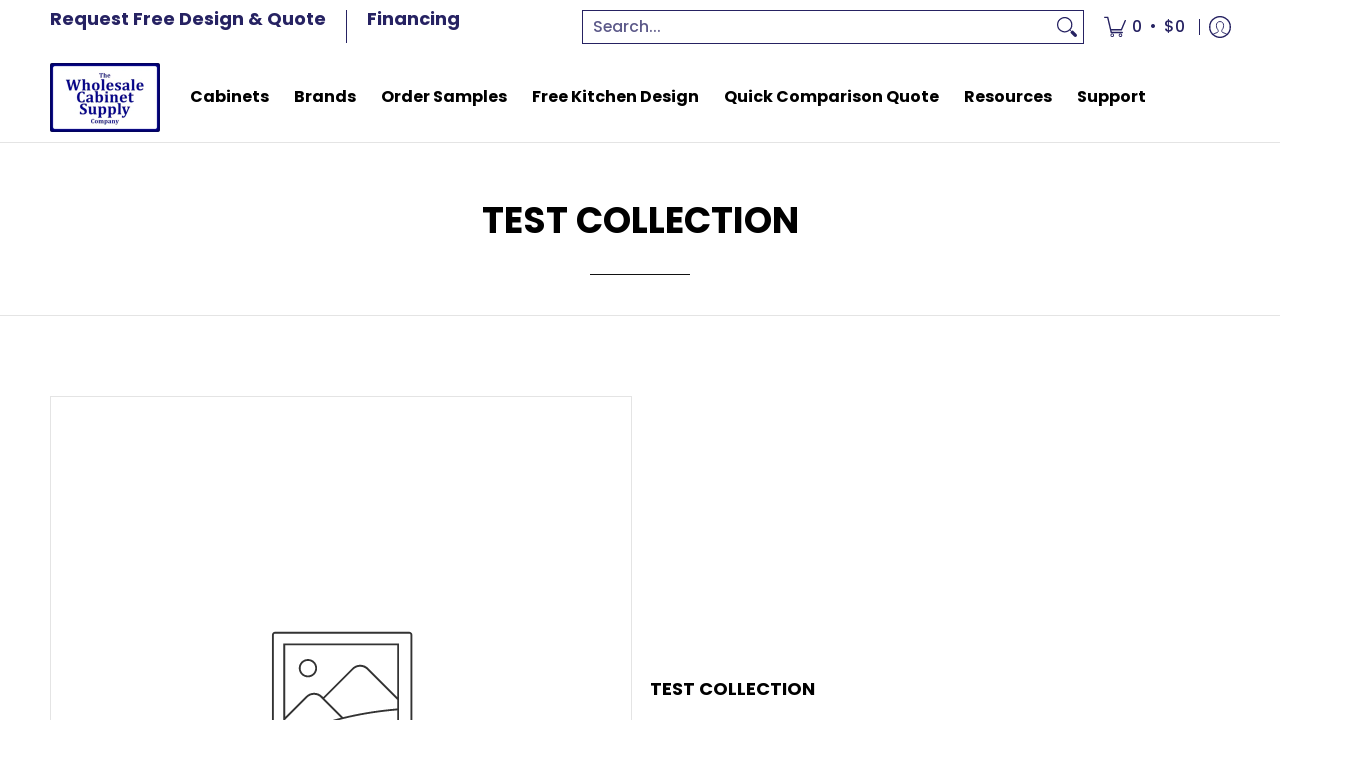

--- FILE ---
content_type: text/javascript
request_url: https://statics2.kudobuzz.com/widget-loader.1eaa0e71c6b79992d073.js
body_size: 12139
content:
"use strict";(self.webpackChunkwidget=self.webpackChunkwidget||[]).push([[679],{5147:(t,e,n)=>{n.d(e,{S:()=>r});var l=[];"undefined"!=typeof window&&document.addEventListener("keydown",(function(t){if(t.target!==window&&["Enter","Shift","Tab"].includes(t.code)){var e=t.target,n=l.find((function(t){return t.contains(e)}));if(n){var r=n.querySelectorAll("a[href], area[href], input:not([disabled]), select:not([disabled]), textarea:not([disabled]), button:not([disabled]), iframe, object, embed, *[tabindex], *[contenteditable]"),i=r[0],o=r[r.length-1];!function(t){return 9===t.keyCode&&!t.shiftKey}(t)||t.target!==o?function(t){return 9===t.keyCode&&t.shiftKey}(t)&&t.target===i&&(t.preventDefault(),o.focus()):(t.preventDefault(),i.focus())}}}));var r=function(t){return l.push(t),{destroy:function(){l=l.filter((function(e){return e!==t}))}}}},8065:(t,e,n)=>{n.d(e,{A:()=>u,V:()=>m});var l=n(8926),r=n.n(l),i=n(7757),o=n.n(i),s=n(3035),c="kudos_review_votes";function a(){var t=localStorage.getItem(c);return t?JSON.parse(t):{}}function d(t,e){var n=a();n[t]=e,localStorage.setItem(c,JSON.stringify(n))}function u(t){return a()[t]||null}function m(t,e){return f.apply(this,arguments)}function f(){return(f=r()(o().mark((function t(e,n){var l;return o().wrap((function(t){for(;;)switch(t.prev=t.next){case 0:return t.next=1,(0,s.l1)(e,n);case 1:return l=t.sent,d(e,n),t.abrupt("return",l.data);case 2:case"end":return t.stop()}}),t)})))).apply(this,arguments)}},7663:(t,e,n)=>{n.d(e,{Z:()=>s});var l=n(4234);function r(t){let e,n;const r=t[2].default,i=(0,l.nuO)(r,t,t[1],null);return{c(){e=(0,l.bGB)("div"),i&&i.c(),(0,l.Ljt)(e,"class","_1ZY7z"),(0,l.Ljt)(e,"style",t[0])},m(t,r){(0,l.$Tr)(t,e,r),i&&i.m(e,null),n=!0},p(t,[o]){i&&i.p&&(!n||2&o)&&(0,l.kmG)(i,r,t,t[1],n?(0,l.u2N)(r,t[1],o,null):(0,l.VOJ)(t[1]),null),(!n||1&o)&&(0,l.Ljt)(e,"style",t[0])},i(t){n||((0,l.Ui)(i,t),n=!0)},o(t){(0,l.etI)(i,t),n=!1},d(t){t&&(0,l.ogt)(e),i&&i.d(t)}}}function i(t,e,n){let{$$slots:l={},$$scope:r}=e,{style:i}=e;return t.$$set=t=>{"style"in t&&n(0,i=t.style),"$$scope"in t&&n(1,r=t.$$scope)},[i,r,l]}class o extends l.f_C{constructor(t){super(),(0,l.S1n)(this,t,i,r,l.N8,{style:0})}}const s=o},2641:(t,e,n)=>{n.d(e,{Z:()=>g});var l=n(4234),r=n(5147),i=n(4648);function o(t,e,n){const l=t.slice();return l[20]=e[n],l[22]=n,l}function s(t){let e,n,i,s,d,u,f,L,p,j,g,h,v,b;function C(t,e){return t[7]?a:c}let $=C(t),x=$(t),w=t[2],y=[];for(let e=0;e<w.length;e+=1)y[e]=m(o(t,w,e));return{c(){e=(0,l.bGB)("div"),n=(0,l.bGB)("div"),i=(0,l.bGB)("div"),s=(0,l.bGB)("div"),d=(0,l.bGB)("div"),u=(0,l.bGB)("button"),u.innerHTML='<img class="fAGZG svelte-73tnzj" src="https://statics2.kudobuzz.com/images/white-close-button.png" alt="close button"/>',f=(0,l.DhX)(),x.c(),L=(0,l.DhX)(),p=(0,l.bGB)("div");for(let t=0;t<y.length;t+=1)y[t].c();j=(0,l.DhX)(),g=(0,l.bGB)("div"),(0,l.Ljt)(u,"aria-label","close modal"),(0,l.Ljt)(u,"class","bUFt3 _27q3l"),(0,l.Ljt)(d,"class","_2xlqH"),(0,l.Ljt)(s,"class","_2uDtg"),(0,l.Ljt)(s,"style",t[6]),(0,l.Ljt)(s,"id","mediaContent"),(0,l.VHj)(s,"v0idf",t[3]),(0,l.Ljt)(p,"class","I5WO1"),(0,l.Ljt)(p,"style",t[5]),(0,l.VHj)(p,"_32H1B",t[3]),(0,l.Ljt)(i,"class","_2KZNB"),(0,l.VHj)(i,"_1mATN",t[3]),(0,l.Ljt)(n,"aria-label","Review media"),(0,l.Ljt)(n,"aria-modal","true"),(0,l.Ljt)(n,"role","dialog"),(0,l.Ljt)(n,"aria-atomic","false"),(0,l.Ljt)(n,"aria-live","polite"),(0,l.Ljt)(n,"tabindex","-1"),(0,l.Ljt)(n,"class","_3aq9U"),(0,l.Ljt)(g,"class","_2lhRI"),(0,l.Ljt)(e,"class","_12zCu"),(0,l.VHj)(e,"active",t[1])},m(o,c){(0,l.$Tr)(o,e,c),(0,l.R3I)(e,n),(0,l.R3I)(n,i),(0,l.R3I)(i,s),(0,l.R3I)(s,d),(0,l.R3I)(d,u),(0,l.R3I)(d,f),x.m(d,null),(0,l.R3I)(i,L),(0,l.R3I)(i,p);for(let t=0;t<y.length;t+=1)y[t]&&y[t].m(p,null);(0,l.R3I)(e,j),(0,l.R3I)(e,g),v||(b=[(0,l.oLt)(u,"click",t[8]),(0,l.oLt)(g,"click",t[8]),(0,l.oLt)(g,"keyup",t[16]),(0,l.TVh)(h=r.S.call(null,e))],v=!0)},p(t,n){if($===($=C(t))&&x?x.p(t,n):(x.d(1),x=$(t),x&&(x.c(),x.m(d,null))),64&n&&(0,l.Ljt)(s,"style",t[6]),8&n&&(0,l.VHj)(s,"v0idf",t[3]),5&n){let e;for(w=t[2],e=0;e<w.length;e+=1){const l=o(t,w,e);y[e]?y[e].p(l,n):(y[e]=m(l),y[e].c(),y[e].m(p,null))}for(;e<y.length;e+=1)y[e].d(1);y.length=w.length}32&n&&(0,l.Ljt)(p,"style",t[5]),8&n&&(0,l.VHj)(p,"_32H1B",t[3]),8&n&&(0,l.VHj)(i,"_1mATN",t[3]),2&n&&(0,l.VHj)(e,"active",t[1])},d(t){t&&(0,l.ogt)(e),x.d(),(0,l.RMB)(y,t),v=!1,(0,l.j7q)(b)}}}function c(t){let e,n,r;return{c(){e=(0,l.bGB)("video"),n=(0,l.bGB)("track"),(0,l.Ljt)(n,"kind","captions"),(0,l.Ljt)(e,"class","review-video VHEDS"),(0,l.Jn4)(e.src,r=t[4].url+"#t=0.1")||(0,l.Ljt)(e,"src",r),e.controls=!0},m(t,r){(0,l.$Tr)(t,e,r),(0,l.R3I)(e,n)},p(t,n){16&n&&!(0,l.Jn4)(e.src,r=t[4].url+"#t=0.1")&&(0,l.Ljt)(e,"src",r)},d(t){t&&(0,l.ogt)(e)}}}function a(t){let e,n;return{c(){e=(0,l.bGB)("img"),(0,l.Jn4)(e.src,n=t[4].url)||(0,l.Ljt)(e,"src",n),(0,l.Ljt)(e,"alt","review media"),(0,l.Ljt)(e,"class","VHEDS svelte-73tnzj"),(0,l.VHj)(e,"_1iZr4",t[3])},m(t,n){(0,l.$Tr)(t,e,n)},p(t,r){16&r&&!(0,l.Jn4)(e.src,n=t[4].url)&&(0,l.Ljt)(e,"src",n),8&r&&(0,l.VHj)(e,"_1iZr4",t[3])},d(t){t&&(0,l.ogt)(e)}}}function d(t){let e,n,r,i;return{c(){e=(0,l.bGB)("video"),n=(0,l.bGB)("track"),(0,l.Ljt)(n,"kind","captions"),(0,l.Ljt)(e,"class","xOpgB"),(0,l.Jn4)(e.src,r=t[20].url+"#t=0.1")||(0,l.Ljt)(e,"src",r),e.muted=!0,(0,l.Ljt)(e,"aria-label",i="video thumbnail "+(t[22]+1))},m(t,r){(0,l.$Tr)(t,e,r),(0,l.R3I)(e,n)},p(t,n){4&n&&!(0,l.Jn4)(e.src,r=t[20].url+"#t=0.1")&&(0,l.Ljt)(e,"src",r)},d(t){t&&(0,l.ogt)(e)}}}function u(t){let e,n,r;return{c(){e=(0,l.bGB)("img"),(0,l.Jn4)(e.src,n=t[20].url)||(0,l.Ljt)(e,"src",n),(0,l.Ljt)(e,"alt",r="media thumbnail "+(t[22]+1)),(0,l.Ljt)(e,"class","xOpgB svelte-73tnzj")},m(t,n){(0,l.$Tr)(t,e,n)},p(t,r){4&r&&!(0,l.Jn4)(e.src,n=t[20].url)&&(0,l.Ljt)(e,"src",n)},d(t){t&&(0,l.ogt)(e)}}}function m(t){let e,n,r,i,o;function s(t,e){return"image"===t[20].media_type?u:d}let c=s(t),a=c(t);function m(){return t[14](t[22])}function f(...e){return t[15](t[22],...e)}return{c(){e=(0,l.bGB)("div"),a.c(),n=(0,l.DhX)(),(0,l.Ljt)(e,"class","_1XLe5"),(0,l.Ljt)(e,"tabindex","0"),(0,l.Ljt)(e,"role","button"),(0,l.Ljt)(e,"aria-label",r="Select media "+(t[22]+1)+" of "+t[2].length)},m(t,r){(0,l.$Tr)(t,e,r),a.m(e,null),(0,l.R3I)(e,n),i||(o=[(0,l.oLt)(e,"click",m),(0,l.oLt)(e,"keyup",f)],i=!0)},p(i,o){c===(c=s(t=i))&&a?a.p(t,o):(a.d(1),a=c(t),a&&(a.c(),a.m(e,n))),4&o&&r!==(r="Select media "+(t[22]+1)+" of "+t[2].length)&&(0,l.Ljt)(e,"aria-label",r)},d(t){t&&(0,l.ogt)(e),a.d(),i=!1,(0,l.j7q)(o)}}}function f(t){let e,n,r=t[1]&&s(t);const i=t[13].default,o=(0,l.nuO)(i,t,t[12],null);return{c(){r&&r.c(),e=(0,l.DhX)(),o&&o.c()},m(t,i){r&&r.m(t,i),(0,l.$Tr)(t,e,i),o&&o.m(t,i),n=!0},p(t,[c]){t[1]?r?r.p(t,c):(r=s(t),r.c(),r.m(e.parentNode,e)):r&&(r.d(1),r=null),o&&o.p&&(!n||4096&c)&&(0,l.kmG)(o,i,t,t[12],n?(0,l.u2N)(i,t[12],c,null):(0,l.VOJ)(t[12]),null)},i(t){n||((0,l.Ui)(o,t),n=!0)},o(t){(0,l.etI)(o,t),n=!1},d(t){r&&r.d(t),t&&(0,l.ogt)(e),o&&o.d(t)}}}const L="Enter";function p(t,e,n){let l,r,o,s,c,{$$slots:a={},$$scope:d}=e,{mediaIndex:u=0}=e,{isActive:m=!1}=e,{media:f=[]}=e,{closeModal:p}=e,{selectedReviewMedia:j}=e,{widgetType:g}=e;const h=()=>{n(0,u=0),p()},v=t=>{if(t&&window.location!==window.parent.location)return(0,i._z)(t)};return t.$$set=t=>{"mediaIndex"in t&&n(0,u=t.mediaIndex),"isActive"in t&&n(1,m=t.isActive),"media"in t&&n(2,f=t.media),"closeModal"in t&&n(9,p=t.closeModal),"selectedReviewMedia"in t&&n(10,j=t.selectedReviewMedia),"widgetType"in t&&n(11,g=t.widgetType),"$$scope"in t&&n(12,d=t.$$scope)},t.$$.update=()=>{2048&t.$$.dirty&&n(3,l="fullpage"===g),5&t.$$.dirty&&n(4,r=f[u]),16&t.$$.dirty&&n(7,o="image"===r?.media_type),1024&t.$$.dirty&&n(6,s=(t=>{if(!t)return"";const e=v(t);return e?`top: ${e.top}px; display: block`:""})(j)),1032&t.$$.dirty&&n(5,c=l&&(t=>{if(!t)return"";const e=v(t);return e?`top: ${parseInt(e.bottom)}px;`:""})(j)),2&t.$$.dirty&&(document.body.style.overflow=m?"hidden":"")},[u,m,f,l,r,c,s,o,h,p,j,g,d,a,t=>n(0,u=t),(t,e)=>e.key===L&&n(0,u=t),t=>t.key===L?h():""]}class j extends l.f_C{constructor(t){super(),(0,l.S1n)(this,t,p,f,l.N8,{mediaIndex:0,isActive:1,media:2,closeModal:9,selectedReviewMedia:10,widgetType:11})}}const g=j},9975:(t,e,n)=>{n.d(e,{Z:()=>s});var l=n(4234);function r(t){let e,n,r,i,o,s,c,a,d,u,m,f,L,p,j,g;return{c(){e=(0,l.bGB)("div"),n=(0,l.bGB)("span"),i=(0,l.DhX)(),o=(0,l.bGB)("span"),c=(0,l.DhX)(),a=(0,l.bGB)("span"),u=(0,l.DhX)(),m=(0,l.bGB)("span"),L=(0,l.DhX)(),p=(0,l.bGB)("span"),(0,l.Ljt)(n,"class",r="kudobuzz_icons "+(t[0]>0?t[0]<1?"kudobuzz_half_filled_star_icon":"star_icon":"empty_star_icon")+" svelte-57uhdh"),(0,l.Ljt)(o,"class",s="kudobuzz_icons "+(t[0]>1?t[0]<2?"kudobuzz_half_filled_star_icon":"star_icon":"empty_star_icon")+" svelte-57uhdh"),(0,l.Ljt)(a,"class",d="kudobuzz_icons "+(t[0]>2?t[0]<3?"kudobuzz_half_filled_star_icon":"star_icon":"empty_star_icon")+" svelte-57uhdh"),(0,l.Ljt)(m,"class",f="kudobuzz_icons "+(t[0]>3?t[0]<4?"kudobuzz_half_filled_star_icon":"star_icon":"empty_star_icon")+" svelte-57uhdh"),(0,l.Ljt)(p,"class",j="kudobuzz_icons "+(t[0]>4?t[0]<5?"kudobuzz_half_filled_star_icon":"star_icon":"empty_star_icon")+" svelte-57uhdh"),(0,l.Ljt)(e,"role","group"),(0,l.Ljt)(e,"aria-label",g=`${t[0]} stars`),(0,l.Ljt)(e,"class","default-star svelte-57uhdh"),(0,l.czc)(e,"color",t[1]),(0,l.czc)(e,"font-size",t[2]+"px")},m(t,r){(0,l.$Tr)(t,e,r),(0,l.R3I)(e,n),(0,l.R3I)(e,i),(0,l.R3I)(e,o),(0,l.R3I)(e,c),(0,l.R3I)(e,a),(0,l.R3I)(e,u),(0,l.R3I)(e,m),(0,l.R3I)(e,L),(0,l.R3I)(e,p)},p(t,[i]){1&i&&r!==(r="kudobuzz_icons "+(t[0]>0?t[0]<1?"kudobuzz_half_filled_star_icon":"star_icon":"empty_star_icon")+" svelte-57uhdh")&&(0,l.Ljt)(n,"class",r),1&i&&s!==(s="kudobuzz_icons "+(t[0]>1?t[0]<2?"kudobuzz_half_filled_star_icon":"star_icon":"empty_star_icon")+" svelte-57uhdh")&&(0,l.Ljt)(o,"class",s),1&i&&d!==(d="kudobuzz_icons "+(t[0]>2?t[0]<3?"kudobuzz_half_filled_star_icon":"star_icon":"empty_star_icon")+" svelte-57uhdh")&&(0,l.Ljt)(a,"class",d),1&i&&f!==(f="kudobuzz_icons "+(t[0]>3?t[0]<4?"kudobuzz_half_filled_star_icon":"star_icon":"empty_star_icon")+" svelte-57uhdh")&&(0,l.Ljt)(m,"class",f),1&i&&j!==(j="kudobuzz_icons "+(t[0]>4?t[0]<5?"kudobuzz_half_filled_star_icon":"star_icon":"empty_star_icon")+" svelte-57uhdh")&&(0,l.Ljt)(p,"class",j),1&i&&g!==(g=`${t[0]} stars`)&&(0,l.Ljt)(e,"aria-label",g),2&i&&(0,l.czc)(e,"color",t[1]),4&i&&(0,l.czc)(e,"font-size",t[2]+"px")},i:l.ZTd,o:l.ZTd,d(t){t&&(0,l.ogt)(e)}}}function i(t,e,n){let{reviewrating:l}=e,{starColor:r}=e,{starSize:i=16}=e;return t.$$set=t=>{"reviewrating"in t&&n(0,l=t.reviewrating),"starColor"in t&&n(1,r=t.starColor),"starSize"in t&&n(2,i=t.starSize)},[l,r,i]}class o extends l.f_C{constructor(t){super(),(0,l.S1n)(this,t,i,r,l.N8,{reviewrating:0,starColor:1,starSize:2})}}const s=o},5433:(t,e,n)=>{n.d(e,{Z:()=>x});var l=n(4234),r=n(8568);function i(t,e,n){const l=t.slice();return l[2]=e[n],l[4]=n,l}function o(t,e){let n;return{key:t,first:null,c(){n=(0,l.bGB)("div"),(0,l.Ljt)(n,"class","_3CSE5"),(0,l.Ljt)(n,"style",e[1]),this.first=n},m(t,e){(0,l.$Tr)(t,n,e)},p(t,r){e=t,2&r&&(0,l.Ljt)(n,"style",e[1])},d(t){t&&(0,l.ogt)(n)}}}function s(t){let e,n=[],r=new Map,s=[...Array(t[0])];const c=t=>t[4];for(let e=0;e<s.length;e+=1){let l=i(t,s,e),a=c(l);r.set(a,n[e]=o(a,l))}return{c(){for(let t=0;t<n.length;t+=1)n[t].c();e=(0,l.cSb)()},m(t,r){for(let e=0;e<n.length;e+=1)n[e]&&n[e].m(t,r);(0,l.$Tr)(t,e,r)},p(t,[a]){3&a&&(s=[...Array(t[0])],n=(0,l.GQg)(n,a,c,1,t,s,r,e.parentNode,l.OCq,o,e,i))},i:l.ZTd,o:l.ZTd,d(t){for(let e=0;e<n.length;e+=1)n[e].d(t);t&&(0,l.ogt)(e)}}}function c(t,e,n){let{number:l}=e,{style:r}=e;return t.$$set=t=>{"number"in t&&n(0,l=t.number),"style"in t&&n(1,r=t.style)},[l,r]}class a extends l.f_C{constructor(t){super(),(0,l.S1n)(this,t,c,s,l.N8,{number:0,style:1})}}const d=a;function u(t,e,n){const l=t.slice();return l[16]=e[n],l[18]=n,l}function m(t){let e,n,r,i;function o(t,e){return"image"===t[16].media_type?p:L}let s=o(t),c=s(t);function a(...e){return t[13](t[18],...e)}function d(...e){return t[14](t[18],...e)}return{c(){e=(0,l.bGB)("div"),c.c(),(0,l.Ljt)(e,"tabindex","0"),(0,l.Ljt)(e,"role","button"),(0,l.Ljt)(e,"aria-label","Review Media"),(0,l.Ljt)(e,"class","media-box svelte-6spcjy"),(0,l.Ljt)(e,"style",n=t[4]&&t[9](t[18]+1)?"margin-right: 0;":""),(0,l.VHj)(e,"media-box-grid",t[4]),(0,l.VHj)(e,"hide-media",t[6](t[18]))},m(t,n){(0,l.$Tr)(t,e,n),c.m(e,null),r||(i=[(0,l.oLt)(e,"click",a),(0,l.oLt)(e,"keyup",d)],r=!0)},p(r,i){s===(s=o(t=r))&&c?c.p(t,i):(c.d(1),c=s(t),c&&(c.c(),c.m(e,null))),16&i&&n!==(n=t[4]&&t[9](t[18]+1)?"margin-right: 0;":"")&&(0,l.Ljt)(e,"style",n),16&i&&(0,l.VHj)(e,"media-box-grid",t[4])},d(t){t&&(0,l.ogt)(e),c.d(),r=!1,(0,l.j7q)(i)}}}function f(t){let e,n,r,i,o,s,c,a,d,u,m=t[0].length-t[1]+"";function f(...e){return t[11](t[18],...e)}function L(...e){return t[12](t[18],...e)}return{c(){e=(0,l.bGB)("div"),n=(0,l.bGB)("p"),r=(0,l.fLW)("+"),i=(0,l.fLW)(m),o=(0,l.DhX)(),s=(0,l.bGB)("div"),(0,l.Ljt)(n,"class","svelte-6spcjy"),(0,l.Ljt)(s,"class","media-thumbnail svelte-6spcjy"),(0,l.czc)(s,"background","url("+t[16].url+") lightgray 50% / cover no-repeat"),(0,l.Ljt)(s,"data-index",c=t[18]),(0,l.Ljt)(s,"data-id",a=t[16].id),(0,l.Ljt)(e,"tabindex","0"),(0,l.Ljt)(e,"role","button"),(0,l.Ljt)(e,"aria-label","Review Media"),(0,l.Ljt)(e,"class","media-box more svelte-6spcjy"),(0,l.VHj)(e,"hide-media",t[6](t[18]))},m(t,c){(0,l.$Tr)(t,e,c),(0,l.R3I)(e,n),(0,l.R3I)(n,r),(0,l.R3I)(n,i),(0,l.R3I)(e,o),(0,l.R3I)(e,s),d||(u=[(0,l.oLt)(e,"click",f),(0,l.oLt)(e,"keyup",L)],d=!0)},p(e,n){t=e,3&n&&m!==(m=t[0].length-t[1]+"")&&(0,l.rTO)(i,m),1&n&&(0,l.czc)(s,"background","url("+t[16].url+") lightgray 50% / cover no-repeat"),1&n&&a!==(a=t[16].id)&&(0,l.Ljt)(s,"data-id",a)},d(t){t&&(0,l.ogt)(e),d=!1,(0,l.j7q)(u)}}}function L(t){let e,n,r,i;return{c(){e=(0,l.bGB)("div"),n=(0,l.bGB)("div"),(0,l.Ljt)(n,"class","play-button svelte-6spcjy"),(0,l.Ljt)(e,"class","media-thumbnail svelte-6spcjy"),(0,l.czc)(e,"background","url("+t[16].url+"#t=0.1) lightgray 50% / cover no-repeat"),(0,l.Ljt)(e,"data-index",r=t[18]),(0,l.Ljt)(e,"data-id",i=t[16].id)},m(t,r){(0,l.$Tr)(t,e,r),(0,l.R3I)(e,n)},p(t,n){1&n&&(0,l.czc)(e,"background","url("+t[16].url+"#t=0.1) lightgray 50% / cover no-repeat"),1&n&&i!==(i=t[16].id)&&(0,l.Ljt)(e,"data-id",i)},d(t){t&&(0,l.ogt)(e)}}}function p(t){let e,n,r;return{c(){e=(0,l.bGB)("div"),(0,l.Ljt)(e,"class","media-thumbnail svelte-6spcjy"),(0,l.czc)(e,"background","url("+t[16].url+") lightgray 50% / cover no-repeat"),(0,l.Ljt)(e,"data-index",n=t[18]),(0,l.Ljt)(e,"data-id",r=t[16].id)},m(t,n){(0,l.$Tr)(t,e,n)},p(t,n){1&n&&(0,l.czc)(e,"background","url("+t[16].url+") lightgray 50% / cover no-repeat"),1&n&&r!==(r=t[16].id)&&(0,l.Ljt)(e,"data-id",r)},d(t){t&&(0,l.ogt)(e)}}}function j(t){let e,n=function(t,e){return t[5](t[18])?f:m}(t),r=n(t);return{c(){r.c(),e=(0,l.cSb)()},m(t,n){r.m(t,n),(0,l.$Tr)(t,e,n)},p(t,e){r.p(t,e)},d(t){r.d(t),t&&(0,l.ogt)(e)}}}function g(t){let e,n;return e=new d({props:{number:t[3]}}),{c(){(0,l.YCL)(e.$$.fragment)},m(t,r){(0,l.yef)(e,t,r),n=!0},p(t,n){const l={};8&n&&(l.number=t[3]),e.$set(l)},i(t){n||((0,l.Ui)(e.$$.fragment,t),n=!0)},o(t){(0,l.etI)(e.$$.fragment,t),n=!1},d(t){(0,l.vpE)(e,t)}}}function h(t){let e,n,r,i=t[0],o=[];for(let e=0;e<i.length;e+=1)o[e]=j(u(t,i,e));let s=t[3]&&g(t);return{c(){e=(0,l.bGB)("div");for(let t=0;t<o.length;t+=1)o[t].c();n=(0,l.DhX)(),s&&s.c(),(0,l.Ljt)(e,"class","review-media svelte-6spcjy"),(0,l.Ljt)(e,"style",t[2])},m(t,i){(0,l.$Tr)(t,e,i);for(let t=0;t<o.length;t+=1)o[t]&&o[t].m(e,null);(0,l.R3I)(e,n),s&&s.m(e,null),r=!0},p(t,[c]){if(1011&c){let l;for(i=t[0],l=0;l<i.length;l+=1){const r=u(t,i,l);o[l]?o[l].p(r,c):(o[l]=j(r),o[l].c(),o[l].m(e,n))}for(;l<o.length;l+=1)o[l].d(1);o.length=i.length}t[3]?s?(s.p(t,c),8&c&&(0,l.Ui)(s,1)):(s=g(t),s.c(),(0,l.Ui)(s,1),s.m(e,null)):s&&((0,l.dvw)(),(0,l.etI)(s,1,1,(()=>{s=null})),(0,l.gbL)()),(!r||4&c)&&(0,l.Ljt)(e,"style",t[2])},i(t){r||((0,l.Ui)(s),r=!0)},o(t){(0,l.etI)(s),r=!1},d(t){t&&(0,l.ogt)(e),(0,l.RMB)(o,t),s&&s.d()}}}const v=4,b=13;function C(t,e,n){let{reviewMedia:l=[]}=e,{mediaLimit:i=3}=e,{reviewId:o}=e,{style:s=""}=e,{shimmerNumber:c=0}=e,{isGridLayout:a=!1}=e;const d=(0,r.x)(),u=(t,e,n)=>{d("selectMedia",{currentMedia:{index:t,reviewMedia:e},currentReviewId:o,target:n.target})},m=(t,e,n)=>{t.keyCode===b&&u(e,n,t)};return t.$$set=t=>{"reviewMedia"in t&&n(0,l=t.reviewMedia),"mediaLimit"in t&&n(1,i=t.mediaLimit),"reviewId"in t&&n(10,o=t.reviewId),"style"in t&&n(2,s=t.style),"shimmerNumber"in t&&n(3,c=t.shimmerNumber),"isGridLayout"in t&&n(4,a=t.isGridLayout)},[l,i,s,c,a,t=>l.length>i&&t===i-1,t=>{if(t>i-1)return!0},u,m,t=>t%v==0,o,(t,e)=>u(t,l,e),(t,e)=>m(e,t,l),(t,e)=>u(t,l,e),(t,e)=>m(e,t,l)]}class $ extends l.f_C{constructor(t){super(),(0,l.S1n)(this,t,C,h,l.N8,{reviewMedia:0,mediaLimit:1,reviewId:10,style:2,shimmerNumber:3,isGridLayout:4})}}const x=$},7882:(t,e,n)=>{n.d(e,{Z:()=>$});var l=n(4234),r=n(8568),i=n(4648);function o(t){let e,n,r;var i=t[0];function o(t){return{props:{message:t[3],class:"button__text",style:`${t[2]} font-size:${t[1]}px; line-height:18px;`}}}return i&&(e=(0,l.vV4)(i,o(t)),e.$on("click",t[4])),{c(){e&&(0,l.YCL)(e.$$.fragment),n=(0,l.cSb)()},m(t,i){e&&(0,l.yef)(e,t,i),(0,l.$Tr)(t,n,i),r=!0},p(t,[r]){const s={};if(8&r&&(s.message=t[3]),6&r&&(s.style=`${t[2]} font-size:${t[1]}px; line-height:18px;`),1&r&&i!==(i=t[0])){if(e){(0,l.dvw)();const t=e;(0,l.etI)(t.$$.fragment,1,0,(()=>{(0,l.vpE)(t,1)})),(0,l.gbL)()}i?(e=(0,l.vV4)(i,o(t)),e.$on("click",t[4]),(0,l.YCL)(e.$$.fragment),(0,l.Ui)(e.$$.fragment,1),(0,l.yef)(e,n.parentNode,n)):e=null}else i&&e.$set(s)},i(t){r||(e&&(0,l.Ui)(e.$$.fragment,t),r=!0)},o(t){e&&(0,l.etI)(e.$$.fragment,t),r=!1},d(t){t&&(0,l.ogt)(n),e&&(0,l.vpE)(e,t)}}}function s(t,e,n){const l=(0,r.x)();let{component:o}=e,{text:s}=e,{fontSize:c}=e,{readMoreText:a}=e,{readLessText:d}=e,{readMoreTextColor:u}=e,{isGridLayout:m=!1}=e,{hasReviewComments:f=!1}=e,{toggleComments:L}=e;const p=m?100:300;let j,g,h=!0;(0,r.H3)((async()=>{await(0,r.Ky)(),n(3,g=(0,i.GQ)(s,p,u,a))}));const v=s&&s.length>p;return t.$$set=t=>{"component"in t&&n(0,o=t.component),"text"in t&&n(5,s=t.text),"fontSize"in t&&n(1,c=t.fontSize),"readMoreText"in t&&n(6,a=t.readMoreText),"readLessText"in t&&n(7,d=t.readLessText),"readMoreTextColor"in t&&n(8,u=t.readMoreTextColor),"isGridLayout"in t&&n(9,m=t.isGridLayout),"hasReviewComments"in t&&n(10,f=t.hasReviewComments),"toggleComments"in t&&n(11,L=t.toggleComments)},n(2,j=v?"cursor: pointer;":"pointer-events: none;"),[o,c,j,g,()=>{v&&h?(n(3,g=`${s}</br><b style ='color: ${u};'>${d}<b>`),h=!h):(n(3,g=(0,i.GQ)(s,p,u,a)),h=!h),m&&f&&L(),m&&l("togglecontent")},s,a,d,u,m,f,L]}class c extends l.f_C{constructor(t){super(),(0,l.S1n)(this,t,s,o,l.N8,{component:0,text:5,fontSize:1,readMoreText:6,readLessText:7,readMoreTextColor:8,isGridLayout:9,hasReviewComments:10,toggleComments:11})}}const a=c;var d=n(3911);function u(t){let e,n,r;return{c(){e=(0,l.bGB)("div"),(0,l.Ljt)(e,"class",t[2]),(0,l.Ljt)(e,"style",t[1])},m(i,o){(0,l.$Tr)(i,e,o),e.innerHTML=t[0],n||(r=(0,l.oLt)(e,"click",t[3]),n=!0)},p(t,[n]){1&n&&(e.innerHTML=t[0]),4&n&&(0,l.Ljt)(e,"class",t[2]),2&n&&(0,l.Ljt)(e,"style",t[1])},i:l.ZTd,o:l.ZTd,d(t){t&&(0,l.ogt)(e),n=!1,r()}}}function m(t,e,n){let{message:r}=e,{style:i}=e,{className:o=""}=e;return t.$$set=t=>{"message"in t&&n(0,r=t.message),"style"in t&&n(1,i=t.style),"className"in t&&n(2,o=t.className)},[r,i,o,function(e){l.cKT.call(this,t,e)}]}class f extends l.f_C{constructor(t){super(),(0,l.S1n)(this,t,m,u,l.N8,{message:0,style:1,className:2})}}const L=f;function p(t,e,n){const l=t.slice();return l[13]=e[n],l}function j(t){let e,n,r;return n=new d.Z({props:{textColor:t[2],handleClick:t[5],$$slots:{default:[g]},$$scope:{ctx:t}}}),{c(){e=(0,l.bGB)("div"),(0,l.YCL)(n.$$.fragment),(0,l.Ljt)(e,"class","load-more-box svelte-vgd0s5")},m(t,i){(0,l.$Tr)(t,e,i),(0,l.yef)(n,e,null),r=!0},p(t,e){const l={};4&e&&(l.textColor=t[2]),32&e&&(l.handleClick=t[5]),65792&e&&(l.$$scope={dirty:e,ctx:t}),n.$set(l)},i(t){r||((0,l.Ui)(n.$$.fragment,t),r=!0)},o(t){(0,l.etI)(n.$$.fragment,t),r=!1},d(t){t&&(0,l.ogt)(e),(0,l.vpE)(n)}}}function g(t){let e,n,r=t[8]?"answers":"comments";return{c(){e=(0,l.fLW)("View more "),n=(0,l.fLW)(r)},m(t,r){(0,l.$Tr)(t,e,r),(0,l.$Tr)(t,n,r)},p(t,e){256&e&&r!==(r=t[8]?"answers":"comments")&&(0,l.rTO)(n,r)},d(t){t&&(0,l.ogt)(e),t&&(0,l.ogt)(n)}}}function h(t){let e,n,r,o,s,c,d,u,m,f,p,j,g,h;return p=new a({props:{text:t[13].text,class:"content",component:L,fontSize:"12",readMoreText:t[10],readLessText:t[11]}}),{c(){e=(0,l.bGB)("div"),n=(0,l.bGB)("div"),r=(0,l.bGB)("div"),o=(0,l.bGB)("p"),s=(0,l.bGB)("span"),c=(0,l.fLW)(t[1]),d=(0,l.DhX)(),u=(0,l.bGB)("span"),u.textContent="replied",m=(0,l.DhX)(),f=(0,l.bGB)("section"),(0,l.YCL)(p.$$.fragment),j=(0,l.DhX)(),(0,l.Ljt)(s,"class","name svelte-vgd0s5"),(0,l.czc)(s,"color",t[7]),(0,l.czc)(s,"font-size",t[12]),(0,l.Ljt)(u,"class","replied-text svelte-vgd0s5"),(0,l.Ljt)(o,"class","svelte-vgd0s5"),(0,l.czc)(f,"color",t[2]),(0,l.czc)(f,"direction",t[9]),(0,l.Ljt)(r,"class","content svelte-vgd0s5"),(0,l.Ljt)(n,"class","answer-box svelte-vgd0s5"),(0,l.Ljt)(e,"class","answer svelte-vgd0s5"),(0,l.Ljt)(e,"style",g=i.K1?"margin: 0;":"")},m(t,i){(0,l.$Tr)(t,e,i),(0,l.R3I)(e,n),(0,l.R3I)(n,r),(0,l.R3I)(r,o),(0,l.R3I)(o,s),(0,l.R3I)(s,c),(0,l.R3I)(o,d),(0,l.R3I)(o,u),(0,l.R3I)(r,m),(0,l.R3I)(r,f),(0,l.yef)(p,f,null),(0,l.R3I)(e,j),h=!0},p(t,e){(!h||2&e)&&(0,l.rTO)(c,t[1]),(!h||128&e)&&(0,l.czc)(s,"color",t[7]),(!h||4096&e)&&(0,l.czc)(s,"font-size",t[12]);const n={};1&e&&(n.text=t[13].text),1024&e&&(n.readMoreText=t[10]),2048&e&&(n.readLessText=t[11]),p.$set(n),(!h||4&e)&&(0,l.czc)(f,"color",t[2]),(!h||512&e)&&(0,l.czc)(f,"direction",t[9])},i(t){h||((0,l.Ui)(p.$$.fragment,t),h=!0)},o(t){(0,l.etI)(p.$$.fragment,t),h=!1},d(t){t&&(0,l.ogt)(e),(0,l.vpE)(p)}}}function v(t){let e,n,r,o,s=t[6]&&t[6].length>0&&j(t),c=t[0],a=[];for(let e=0;e<c.length;e+=1)a[e]=h(p(t,c,e));const d=t=>(0,l.etI)(a[t],1,1,(()=>{a[t]=null}));return{c(){e=(0,l.bGB)("div"),s&&s.c(),n=(0,l.DhX)();for(let t=0;t<a.length;t+=1)a[t].c();(0,l.Ljt)(e,"class","answer-list svelte-vgd0s5"),(0,l.Ljt)(e,"id",t[3]),(0,l.Ljt)(e,"style",r="font-size: "+t[12]+"px; "+((0,i.K1)()?"margin: 0;":"")),(0,l.VHj)(e,"hidden",t[3]!==t[4])},m(t,r){(0,l.$Tr)(t,e,r),s&&s.m(e,null),(0,l.R3I)(e,n);for(let t=0;t<a.length;t+=1)a[t]&&a[t].m(e,null);o=!0},p(t,[u]){if(t[6]&&t[6].length>0?s?(s.p(t,u),64&u&&(0,l.Ui)(s,1)):(s=j(t),s.c(),(0,l.Ui)(s,1),s.m(e,n)):s&&((0,l.dvw)(),(0,l.etI)(s,1,1,(()=>{s=null})),(0,l.gbL)()),7815&u){let n;for(c=t[0],n=0;n<c.length;n+=1){const r=p(t,c,n);a[n]?(a[n].p(r,u),(0,l.Ui)(a[n],1)):(a[n]=h(r),a[n].c(),(0,l.Ui)(a[n],1),a[n].m(e,null))}for((0,l.dvw)(),n=c.length;n<a.length;n+=1)d(n);(0,l.gbL)()}(!o||8&u)&&(0,l.Ljt)(e,"id",t[3]),(!o||4096&u&&r!==(r="font-size: "+t[12]+"px; "+((0,i.K1)()?"margin: 0;":"")))&&(0,l.Ljt)(e,"style",r),(!o||24&u)&&(0,l.VHj)(e,"hidden",t[3]!==t[4])},i(t){if(!o){(0,l.Ui)(s);for(let t=0;t<c.length;t+=1)(0,l.Ui)(a[t]);o=!0}},o(t){(0,l.etI)(s),a=a.filter(Boolean);for(let t=0;t<a.length;t+=1)(0,l.etI)(a[t]);o=!1},d(t){t&&(0,l.ogt)(e),s&&s.d(),(0,l.RMB)(a,t)}}}function b(t,e,n){let{comments:l=[]}=e,{reviewerName:r}=e,{textColor:i}=e,{commentsId:o}=e,{currentId:s}=e,{loadComments:c}=e,{remainingComments:a}=e,{nameColor:d}=e,{isQna:u=!1}=e,{textDirection:m}=e,{readMoreText:f}=e,{readLessText:L}=e,{contentSize:p}=e;return t.$$set=t=>{"comments"in t&&n(0,l=t.comments),"reviewerName"in t&&n(1,r=t.reviewerName),"textColor"in t&&n(2,i=t.textColor),"commentsId"in t&&n(3,o=t.commentsId),"currentId"in t&&n(4,s=t.currentId),"loadComments"in t&&n(5,c=t.loadComments),"remainingComments"in t&&n(6,a=t.remainingComments),"nameColor"in t&&n(7,d=t.nameColor),"isQna"in t&&n(8,u=t.isQna),"textDirection"in t&&n(9,m=t.textDirection),"readMoreText"in t&&n(10,f=t.readMoreText),"readLessText"in t&&n(11,L=t.readLessText),"contentSize"in t&&n(12,p=t.contentSize)},[l,r,i,o,s,c,a,d,u,m,f,L,p]}class C extends l.f_C{constructor(t){super(),(0,l.S1n)(this,t,b,v,l.N8,{comments:0,reviewerName:1,textColor:2,commentsId:3,currentId:4,loadComments:5,remainingComments:6,nameColor:7,isQna:8,textDirection:9,readMoreText:10,readLessText:11,contentSize:12})}}const $=C},3911:(t,e,n)=>{n.d(e,{Z:()=>s});var l=n(4234);function r(t){let e,n,r,i;const o=t[7].default,s=(0,l.nuO)(o,t,t[6],null);return{c(){e=(0,l.bGB)("button"),s&&s.c(),(0,l.Ljt)(e,"class","button__text svelte-1lskfyc"),(0,l.czc)(e,"color",t[3]),(0,l.czc)(e,"font-weight",t[5]),(0,l.VHj)(e,"text-center",t[0]),(0,l.VHj)(e,"replies",t[1]),(0,l.VHj)(e,"has-hover",t[4])},m(o,c){(0,l.$Tr)(o,e,c),s&&s.m(e,null),n=!0,r||(i=(0,l.oLt)(e,"click",(function(){(0,l.sBU)(t[2])&&t[2].apply(this,arguments)})),r=!0)},p(r,[i]){t=r,s&&s.p&&(!n||64&i)&&(0,l.kmG)(s,o,t,t[6],n?(0,l.u2N)(o,t[6],i,null):(0,l.VOJ)(t[6]),null),(!n||8&i)&&(0,l.czc)(e,"color",t[3]),(!n||32&i)&&(0,l.czc)(e,"font-weight",t[5]),(!n||1&i)&&(0,l.VHj)(e,"text-center",t[0]),(!n||2&i)&&(0,l.VHj)(e,"replies",t[1]),(!n||16&i)&&(0,l.VHj)(e,"has-hover",t[4])},i(t){n||((0,l.Ui)(s,t),n=!0)},o(t){(0,l.etI)(s,t),n=!1},d(t){t&&(0,l.ogt)(e),s&&s.d(t),r=!1,i()}}}function i(t,e,n){let{$$slots:l={},$$scope:r}=e,{centered:i=!1}=e,{repliesButton:o=!1}=e,{handleClick:s}=e,{textColor:c="#696C85"}=e,{hasHover:a=!1}=e,{fontWeight:d=600}=e;return t.$$set=t=>{"centered"in t&&n(0,i=t.centered),"repliesButton"in t&&n(1,o=t.repliesButton),"handleClick"in t&&n(2,s=t.handleClick),"textColor"in t&&n(3,c=t.textColor),"hasHover"in t&&n(4,a=t.hasHover),"fontWeight"in t&&n(5,d=t.fontWeight),"$$scope"in t&&n(6,r=t.$$scope)},[i,o,s,c,a,d,r,l]}class o extends l.f_C{constructor(t){super(),(0,l.S1n)(this,t,i,r,l.N8,{centered:0,repliesButton:1,handleClick:2,textColor:3,hasHover:4,fontWeight:5})}}const s=o},7770:(t,e,n)=>{n.d(e,{Z:()=>m});var l=n(4234),r=n(7663),i=n(3911);function o(t){let e,n;return e=new i.Z({props:{handleClick:t[1],hasHover:!0,fontWeight:"normal",$$slots:{default:[s]},$$scope:{ctx:t}}}),{c(){(0,l.YCL)(e.$$.fragment)},m(t,r){(0,l.yef)(e,t,r),n=!0},p(t,n){const l={};2&n&&(l.handleClick=t[1]),9&n&&(l.$$scope={dirty:n,ctx:t}),e.$set(l)},i(t){n||((0,l.Ui)(e.$$.fragment,t),n=!0)},o(t){(0,l.etI)(e.$$.fragment,t),n=!1},d(t){(0,l.vpE)(e,t)}}}function s(t){let e,n,r,i,o,s,c,a,d=t[0].length+"";return{c(){e=(0,l.bGB)("div"),n=(0,l.DhX)(),r=(0,l.bi5)("svg"),i=(0,l.bi5)("path"),o=(0,l.bi5)("path"),s=(0,l.DhX)(),c=(0,l.bGB)("span"),a=(0,l.fLW)(d),(0,l.Ljt)(i,"d","M10.9916 5.02344H5.65829C5.44163 5.02344 5.23329 5.03177 5.03329\n          5.05677C2.79163 5.24844 1.66663 6.57344 1.66663 9.0151V12.3484C1.66663\n          15.6818 2.99996 16.3401 5.65829 16.3401H5.99163C6.17496 16.3401\n          6.41663 16.4651 6.52496 16.6068L7.52496 17.9401C7.96663 18.5318\n          8.68329 18.5318 9.12496 17.9401L10.125 16.6068C10.25 16.4401 10.45\n          16.3401 10.6583 16.3401H10.9916C13.4333 16.3401 14.7583 15.2234 14.95\n          12.9734C14.975 12.7734 14.9833 12.5651 14.9833 12.3484V9.0151C14.9833\n          6.35677 13.65 5.02344 10.9916 5.02344ZM5.41663 11.6901C4.94996 11.6901\n          4.58329 11.3151 4.58329 10.8568C4.58329 10.3984 4.95829 10.0234\n          5.41663 10.0234C5.87496 10.0234 6.24996 10.3984 6.24996\n          10.8568C6.24996 11.3151 5.87496 11.6901 5.41663 11.6901ZM8.32496\n          11.6901C7.85829 11.6901 7.49163 11.3151 7.49163 10.8568C7.49163\n          10.3984 7.86663 10.0234 8.32496 10.0234C8.78329 10.0234 9.15829\n          10.3984 9.15829 10.8568C9.15829 11.3151 8.79163 11.6901 8.32496\n          11.6901ZM11.2416 11.6901C10.775 11.6901 10.4083 11.3151 10.4083\n          10.8568C10.4083 10.3984 10.7833 10.0234 11.2416 10.0234C11.7 10.0234\n          12.075 10.3984 12.075 10.8568C12.075 11.3151 11.7 11.6901 11.2416\n          11.6901Z"),(0,l.Ljt)(i,"fill","#7B7D91"),(0,l.Ljt)(o,"d","M18.3167 5.6821V9.01543C18.3167 10.6821 17.8 11.8154 16.7667\n          12.4404C16.5167 12.5904 16.225 12.3904 16.225 12.0988L16.2334\n          9.01543C16.2334 5.6821 14.325 3.77376 10.9917 3.77376L5.91671\n          3.7821C5.62504 3.7821 5.42504 3.49043 5.57504 3.24043C6.20004 2.2071\n          7.33338 1.69043 8.99171 1.69043H14.325C16.9834 1.69043 18.3167 3.02376\n          18.3167 5.6821Z"),(0,l.Ljt)(o,"fill","#7B7D91"),(0,l.Ljt)(r,"xmlns","http://www.w3.org/2000/svg"),(0,l.Ljt)(r,"width","20"),(0,l.Ljt)(r,"height","21"),(0,l.Ljt)(r,"viewBox","0 0 20 21"),(0,l.Ljt)(r,"fill","none"),(0,l.Ljt)(c,"class","comment-len svelte-112gw15")},m(t,d){(0,l.$Tr)(t,e,d),(0,l.$Tr)(t,n,d),(0,l.$Tr)(t,r,d),(0,l.R3I)(r,i),(0,l.R3I)(r,o),(0,l.$Tr)(t,s,d),(0,l.$Tr)(t,c,d),(0,l.R3I)(c,a)},p(t,e){1&e&&d!==(d=t[0].length+"")&&(0,l.rTO)(a,d)},d(t){t&&(0,l.ogt)(e),t&&(0,l.ogt)(n),t&&(0,l.ogt)(r),t&&(0,l.ogt)(s),t&&(0,l.ogt)(c)}}}function c(t){let e,n,r=t[0].length>0&&o(t);return{c(){r&&r.c(),e=(0,l.cSb)()},m(t,i){r&&r.m(t,i),(0,l.$Tr)(t,e,i),n=!0},p(t,n){t[0].length>0?r?(r.p(t,n),1&n&&(0,l.Ui)(r,1)):(r=o(t),r.c(),(0,l.Ui)(r,1),r.m(e.parentNode,e)):r&&((0,l.dvw)(),(0,l.etI)(r,1,1,(()=>{r=null})),(0,l.gbL)())},i(t){n||((0,l.Ui)(r),n=!0)},o(t){(0,l.etI)(r),n=!1},d(t){r&&r.d(t),t&&(0,l.ogt)(e)}}}function a(t){let e,n;return e=new r.Z({props:{style:t[2],$$slots:{default:[c]},$$scope:{ctx:t}}}),{c(){(0,l.YCL)(e.$$.fragment)},m(t,r){(0,l.yef)(e,t,r),n=!0},p(t,[n]){const l={};4&n&&(l.style=t[2]),11&n&&(l.$$scope={dirty:n,ctx:t}),e.$set(l)},i(t){n||((0,l.Ui)(e.$$.fragment,t),n=!0)},o(t){(0,l.etI)(e.$$.fragment,t),n=!1},d(t){(0,l.vpE)(e,t)}}}function d(t,e,n){let{comments:l=[]}=e,{toggleComments:r}=e,{style:i}=e;return t.$$set=t=>{"comments"in t&&n(0,l=t.comments),"toggleComments"in t&&n(1,r=t.toggleComments),"style"in t&&n(2,i=t.style)},[l,r,i]}class u extends l.f_C{constructor(t){super(),(0,l.S1n)(this,t,d,a,l.N8,{comments:0,toggleComments:1,style:2})}}const m=u},9667:(t,e,n)=>{n.d(e,{Z:()=>m});var l=n(4234),r=n(8568);function i(t){let e,n,r;return{c(){e=(0,l.bi5)("svg"),n=(0,l.bi5)("path"),r=(0,l.bi5)("path"),(0,l.Ljt)(n,"d","M10.4067 3.8838V10.6571C10.4067 10.9238 10.3267 11.1838 10.1801\n            11.4038L8.36005 14.1105C8.07338 14.5438 7.36005 14.8505 6.75338\n            14.6238C6.10005 14.4038 5.66672 13.6705 5.80672 13.0171L6.15338\n            10.8371C6.18005 10.6371 6.12672 10.4571 6.01338 10.3171C5.90005\n            10.1905 5.73338 10.1105 5.55338 10.1105H2.81338C2.28672 10.1105\n            1.83338 9.89714 1.56672 9.5238C1.31338 9.1638 1.26672 8.69713 1.43338\n            8.2238L3.07338 3.23047C3.28005 2.4038 4.18005 1.73047 5.07338\n            1.73047H7.67338C8.12005 1.73047 8.74672 1.8838 9.03338 2.17047L9.88672\n            2.83047C10.2134 3.0838 10.4067 3.47047 10.4067 3.8838Z"),(0,l.Ljt)(n,"fill","#7B7D91"),(0,l.Ljt)(r,"d","M12.5267 11.9567H13.2134C14.2467 11.9567 14.6667 11.5567 14.6667\n            10.5701V3.87007C14.6667 2.8834 14.2467 2.4834 13.2134\n            2.4834H12.5267C11.4934 2.4834 11.0734 2.8834 11.0734\n            3.87007V10.5767C11.0734 11.5567 11.4934 11.9567 12.5267 11.9567Z"),(0,l.Ljt)(r,"fill","#7B7D91"),(0,l.Ljt)(e,"xmlns","http://www.w3.org/2000/svg"),(0,l.Ljt)(e,"width","16"),(0,l.Ljt)(e,"height","17"),(0,l.Ljt)(e,"viewBox","0 0 16 17"),(0,l.Ljt)(e,"fill","none")},m(t,i){(0,l.$Tr)(t,e,i),(0,l.R3I)(e,n),(0,l.R3I)(e,r)},d(t){t&&(0,l.ogt)(e)}}}function o(t){let e,n,r;return{c(){e=(0,l.bi5)("svg"),n=(0,l.bi5)("path"),r=(0,l.bi5)("path"),(0,l.Ljt)(n,"d","M10.4067 3.67337V10.4467C10.4067 10.7134 10.3267 10.9734 10.1801 11.1934L8.36005 13.9001C8.07338 14.3334 7.36005 14.6401 6.75338 14.4134C6.10005 14.1934 5.66672 13.4601 5.80672 12.8067L6.15338 10.6267C6.18005 10.4267 6.12672 10.2467 6.01338 10.1067C5.90005 9.98005 5.73338 9.90005 5.55338 9.90005H2.81338C2.28672 9.90005 1.83338 9.68672 1.56672 9.31339C1.31338 8.95339 1.26672 8.48672 1.43338 8.01339L3.07338 3.02005C3.28005 2.19339 4.18005 1.52005 5.07338 1.52005H7.67338C8.12005 1.52005 8.74672 1.67339 9.03338 1.96005L9.88672 2.62005C10.2134 2.87339 10.4067 3.26005 10.4067 3.67337Z"),(0,l.Ljt)(n,"fill","#0A0F3B"),(0,l.Ljt)(r,"d","M12.5267 11.7463H13.2134C14.2467 11.7463 14.6667 11.3463 14.6667 10.3597V3.65967C14.6667 2.67301 14.2467 2.27301 13.2134 2.27301H12.5267C11.4934 2.27301 11.0734 2.67301 11.0734 3.65967V10.3663C11.0734 11.3463 11.4934 11.7463 12.5267 11.7463Z"),(0,l.Ljt)(r,"fill","#0A0F3B"),(0,l.Ljt)(e,"xmlns","http://www.w3.org/2000/svg"),(0,l.Ljt)(e,"width","16"),(0,l.Ljt)(e,"height","16"),(0,l.Ljt)(e,"viewBox","0 0 16 16"),(0,l.Ljt)(e,"fill","none")},m(t,i){(0,l.$Tr)(t,e,i),(0,l.R3I)(e,n),(0,l.R3I)(e,r)},d(t){t&&(0,l.ogt)(e)}}}function s(t){let e,n,r;return{c(){e=(0,l.bi5)("svg"),n=(0,l.bi5)("path"),r=(0,l.bi5)("path"),(0,l.Ljt)(n,"d","M5.59338 12.5433V5.76995C5.59338 5.50328 5.67338 5.24328 5.82005\n            5.02328L7.64005 2.31662C7.92672 1.88328 8.64005 1.57662 9.24672\n            1.80328C9.90005 2.02328 10.3334 2.75662 10.1934 3.40995L9.84672\n            5.58995C9.82005 5.78995 9.87338 5.96995 9.98672 6.10995C10.1 6.23662\n            10.2667 6.31662 10.4467 6.31662H13.1867C13.7134 6.31662 14.1667\n            6.52995 14.4334 6.90328C14.6867 7.26328 14.7334 7.72995 14.5667\n            8.20328L12.9267 13.1966C12.72 14.0233 11.82 14.6966 10.9267\n            14.6966H8.32672C7.88005 14.6966 7.25338 14.5433 6.96672\n            14.2566L6.11338 13.5966C5.78672 13.35 5.59338 12.9566 5.59338 12.5433Z"),(0,l.Ljt)(n,"fill","#7B7D91"),(0,l.Ljt)(r,"d","M3.47337 4.46973H2.78671C1.75337 4.46973 1.33337 4.86973 1.33337\n            5.85639V12.5631C1.33337 13.5497 1.75337 13.9497 2.78671\n            13.9497H3.47337C4.50671 13.9497 4.92671 13.5497 4.92671\n            12.5631V5.85639C4.92671 4.86973 4.50671 4.46973 3.47337 4.46973Z"),(0,l.Ljt)(r,"fill","#7B7D91"),(0,l.Ljt)(e,"xmlns","http://www.w3.org/2000/svg"),(0,l.Ljt)(e,"width","16"),(0,l.Ljt)(e,"height","17"),(0,l.Ljt)(e,"viewBox","0 0 16 17"),(0,l.Ljt)(e,"fill","none")},m(t,i){(0,l.$Tr)(t,e,i),(0,l.R3I)(e,n),(0,l.R3I)(e,r)},d(t){t&&(0,l.ogt)(e)}}}function c(t){let e,n,r;return{c(){e=(0,l.bi5)("svg"),n=(0,l.bi5)("path"),r=(0,l.bi5)("path"),(0,l.Ljt)(n,"d","M5.59326 12.3265V5.55315C5.59326 5.28649 5.67326 5.02649 5.81993 4.80649L7.63993 2.09982C7.92659 1.66649 8.63993 1.35982 9.24659 1.58649C9.89993 1.80649 10.3333 2.53982 10.1933 3.19315L9.84659 5.37315C9.81993 5.57315 9.87326 5.75315 9.98659 5.89315C10.0999 6.01982 10.2666 6.09982 10.4466 6.09982H13.1866C13.7133 6.09982 14.1666 6.31315 14.4333 6.68649C14.6866 7.04649 14.7333 7.51315 14.5666 7.98649L12.9266 12.9798C12.7199 13.8065 11.8199 14.4798 10.9266 14.4798H8.32659C7.87993 14.4798 7.25326 14.3265 6.96659 14.0398L6.11326 13.3798C5.78659 13.1332 5.59326 12.7398 5.59326 12.3265Z"),(0,l.Ljt)(n,"fill","#0A0F3B"),(0,l.Ljt)(r,"d","M3.47325 4.25293H2.78659C1.75325 4.25293 1.33325 4.65293 1.33325 5.6396V12.3463C1.33325 13.3329 1.75325 13.7329 2.78659 13.7329H3.47325C4.50659 13.7329 4.92659 13.3329 4.92659 12.3463V5.6396C4.92659 4.65293 4.50659 4.25293 3.47325 4.25293Z"),(0,l.Ljt)(r,"fill","#0A0F3B"),(0,l.Ljt)(e,"xmlns","http://www.w3.org/2000/svg"),(0,l.Ljt)(e,"width","16"),(0,l.Ljt)(e,"height","16"),(0,l.Ljt)(e,"viewBox","0 0 16 16"),(0,l.Ljt)(e,"fill","none")},m(t,i){(0,l.$Tr)(t,e,i),(0,l.R3I)(e,n),(0,l.R3I)(e,r)},d(t){t&&(0,l.ogt)(e)}}}function a(t){let e,n,r,a,d,u,m,f,L,p,j,g,h,v,b,C,$,x,w,y=(t[1]??0)+"",T=(t[0]??0)+"";function _(t,e){return"dislike"===t[3]?o:i}let I=_(t),R=I(t);function z(t,e){return"like"===t[3]?c:s}let B=z(t),k=B(t);return{c(){e=(0,l.bGB)("div"),n=(0,l.bGB)("p"),r=(0,l.fLW)(t[5]),d=(0,l.DhX)(),u=(0,l.bGB)("div"),m=(0,l.bGB)("div"),R.c(),f=(0,l.DhX)(),L=(0,l.bGB)("span"),p=(0,l.fLW)(y),g=(0,l.DhX)(),h=(0,l.bGB)("div"),k.c(),v=(0,l.DhX)(),b=(0,l.bGB)("span"),C=(0,l.fLW)(T),(0,l.Ljt)(n,"class","CwcP1"),(0,l.Ljt)(n,"style",a=t[2]?"display: block":""),(0,l.Ljt)(L,"class","_2c15m"),(0,l.Ljt)(m,"class","Et0Ft"),(0,l.Ljt)(m,"role","button"),(0,l.Ljt)(m,"tabindex",j=t[6]?-1:0),(0,l.Ljt)(m,"aria-disabled",t[6]),(0,l.VHj)(m,"rtKaw",t[6]),(0,l.Ljt)(b,"class","_2c15m"),(0,l.Ljt)(h,"class","Et0Ft"),(0,l.Ljt)(h,"role","button"),(0,l.Ljt)(h,"tabindex",$=t[7]?-1:0),(0,l.Ljt)(h,"aria-disabled",t[7]),(0,l.VHj)(h,"rtKaw",t[7]),(0,l.Ljt)(u,"class","_2Z1o7"),(0,l.Ljt)(e,"class","_1_nm3"),(0,l.czc)(e,"--text-color",t[4])},m(i,o){(0,l.$Tr)(i,e,o),(0,l.R3I)(e,n),(0,l.R3I)(n,r),(0,l.R3I)(e,d),(0,l.R3I)(e,u),(0,l.R3I)(u,m),R.m(m,null),(0,l.R3I)(m,f),(0,l.R3I)(m,L),(0,l.R3I)(L,p),(0,l.R3I)(u,g),(0,l.R3I)(u,h),k.m(h,null),(0,l.R3I)(h,v),(0,l.R3I)(h,b),(0,l.R3I)(b,C),x||(w=[(0,l.oLt)(m,"click",t[9]),(0,l.oLt)(m,"keydown",t[11]),(0,l.oLt)(h,"click",t[8]),(0,l.oLt)(h,"keydown",t[12])],x=!0)},p(t,[i]){32&i&&(0,l.rTO)(r,t[5]),4&i&&a!==(a=t[2]?"display: block":"")&&(0,l.Ljt)(n,"style",a),I!==(I=_(t))&&(R.d(1),R=I(t),R&&(R.c(),R.m(m,f))),2&i&&y!==(y=(t[1]??0)+"")&&(0,l.rTO)(p,y),64&i&&j!==(j=t[6]?-1:0)&&(0,l.Ljt)(m,"tabindex",j),64&i&&(0,l.Ljt)(m,"aria-disabled",t[6]),64&i&&(0,l.VHj)(m,"rtKaw",t[6]),B!==(B=z(t))&&(k.d(1),k=B(t),k&&(k.c(),k.m(h,v))),1&i&&T!==(T=(t[0]??0)+"")&&(0,l.rTO)(C,T),128&i&&$!==($=t[7]?-1:0)&&(0,l.Ljt)(h,"tabindex",$),128&i&&(0,l.Ljt)(h,"aria-disabled",t[7]),128&i&&(0,l.VHj)(h,"rtKaw",t[7]),16&i&&(0,l.czc)(e,"--text-color",t[4])},i:l.ZTd,o:l.ZTd,d(t){t&&(0,l.ogt)(e),R.d(),k.d(),x=!1,(0,l.j7q)(w)}}}function d(t,e,n){let l,i;const o=(0,r.x)();let{upvote:s=0}=e,{downvote:c=0}=e,{showHelpfulText:a=!1}=e,{voteType:d=null}=e,{textColor:u="#7b7d91"}=e,{wasThisHelpfulText:m}=e;const f=()=>{l||o("vote",{voteType:"like"})},L=()=>{i||o("vote",{voteType:"dislike"})},p=(t,e,n)=>{n||"Enter"!==t.key&&" "!==t.key||(t.preventDefault(),e())};return t.$$set=t=>{"upvote"in t&&n(0,s=t.upvote),"downvote"in t&&n(1,c=t.downvote),"showHelpfulText"in t&&n(2,a=t.showHelpfulText),"voteType"in t&&n(3,d=t.voteType),"textColor"in t&&n(4,u=t.textColor),"wasThisHelpfulText"in t&&n(5,m=t.wasThisHelpfulText)},t.$$.update=()=>{8&t.$$.dirty&&n(7,l="like"===d),8&t.$$.dirty&&n(6,i="dislike"===d)},[s,c,a,d,u,m,i,l,f,L,p,t=>p(t,L,i),t=>p(t,f,l)]}class u extends l.f_C{constructor(t){super(),(0,l.S1n)(this,t,d,a,l.N8,{upvote:0,downvote:1,showHelpfulText:2,voteType:3,textColor:4,wasThisHelpfulText:5})}}const m=u},237:(t,e,n)=>{n.d(e,{Z:()=>f});var l=n(4234),r=n(8568);function i(t,e,n){const l=t.slice();return l[11]=e[n],l}function o(t){let e,n=t[2],r=[];for(let e=0;e<n.length;e+=1)r[e]=a(i(t,n,e));return{c(){e=(0,l.bGB)("div");for(let t=0;t<r.length;t+=1)r[t].c();(0,l.Ljt)(e,"class","filter-dropdown svelte-1jdjq12"),(0,l.Ljt)(e,"id","filter-dropdown-menu")},m(t,n){(0,l.$Tr)(t,e,n);for(let t=0;t<r.length;t+=1)r[t]&&r[t].m(e,null)},p(t,l){if(14&l){let o;for(n=t[2],o=0;o<n.length;o+=1){const s=i(t,n,o);r[o]?r[o].p(s,l):(r[o]=a(s),r[o].c(),r[o].m(e,null))}for(;o<r.length;o+=1)r[o].d(1);r.length=n.length}},d(t){t&&(0,l.ogt)(e),(0,l.RMB)(r,t)}}}function s(t){let e;return{c(){e=(0,l.bGB)("span"),(0,l.Ljt)(e,"class","placeholder svelte-1jdjq12")},m(t,n){(0,l.$Tr)(t,e,n)},d(t){t&&(0,l.ogt)(e)}}}function c(t){let e,n;return{c(){e=(0,l.bi5)("svg"),n=(0,l.bi5)("path"),(0,l.Ljt)(n,"d","M13.3333 4L6 11.3333L2.66667 8"),(0,l.Ljt)(n,"stroke","#0A0F3B"),(0,l.Ljt)(n,"stroke-width","2"),(0,l.Ljt)(n,"stroke-linecap","round"),(0,l.Ljt)(n,"stroke-linejoin","round"),(0,l.Ljt)(e,"width","16"),(0,l.Ljt)(e,"height","16"),(0,l.Ljt)(e,"viewBox","0 0 16 16"),(0,l.Ljt)(e,"fill","none"),(0,l.Ljt)(e,"xmlns","http://www.w3.org/2000/svg")},m(t,r){(0,l.$Tr)(t,e,r),(0,l.R3I)(e,n)},d(t){t&&(0,l.ogt)(e)}}}function a(t){let e,n,r,i,o,a,d,u,m=t[11].label+"";function f(t,e){return t[1]===t[11].value?c:s}let L=f(t),p=L(t);function j(){return t[9](t[11])}return{c(){e=(0,l.bGB)("button"),p.c(),n=(0,l.DhX)(),r=(0,l.bGB)("span"),i=(0,l.fLW)(m),o=(0,l.DhX)(),(0,l.Ljt)(r,"class","option-label svelte-1jdjq12"),(0,l.Ljt)(e,"class","filter-option svelte-1jdjq12"),(0,l.Ljt)(e,"role","menuitem"),(0,l.Ljt)(e,"aria-label",a="Filter by "+t[11].label),(0,l.VHj)(e,"selected",t[1]===t[11].value)},m(t,s){(0,l.$Tr)(t,e,s),p.m(e,null),(0,l.R3I)(e,n),(0,l.R3I)(e,r),(0,l.R3I)(r,i),(0,l.R3I)(e,o),d||(u=(0,l.oLt)(e,"click",j),d=!0)},p(r,i){L!==(L=f(t=r))&&(p.d(1),p=L(t),p&&(p.c(),p.m(e,n))),6&i&&(0,l.VHj)(e,"selected",t[1]===t[11].value)},d(t){t&&(0,l.ogt)(e),p.d(),d=!1,u()}}}function d(t){let e,n,r,i,s,c,a,d,u=t[0]&&o(t);return{c(){e=(0,l.bGB)("div"),n=(0,l.bGB)("button"),r=(0,l.bi5)("svg"),i=(0,l.bi5)("path"),s=(0,l.bi5)("path"),c=(0,l.DhX)(),u&&u.c(),(0,l.Ljt)(i,"d","M6.25008 12.083C4.93341 12.083 3.83091 12.9663 3.46925 14.1663H1.66675V15.833H3.46925C3.83091 17.033 4.93341 17.9163 6.25008 17.9163C7.56675 17.9163 8.66925 17.033 9.03091 15.833H18.3334V14.1663H9.03091C8.66925 12.9663 7.56675 12.083 6.25008 12.083ZM6.25008 16.2497C5.56091 16.2497 5.00008 15.6888 5.00008 14.9997C5.00008 14.3105 5.56091 13.7497 6.25008 13.7497C6.93925 13.7497 7.50008 14.3105 7.50008 14.9997C7.50008 15.6888 6.93925 16.2497 6.25008 16.2497ZM13.7501 7.08301C12.4334 7.08301 11.3309 7.96634 10.9692 9.16634H1.66675V10.833H10.9692C11.3309 12.033 12.4334 12.9163 13.7501 12.9163C15.0667 12.9163 16.1692 12.033 16.5309 10.833H18.3334V9.16634H16.5309C16.1692 7.96634 15.0667 7.08301 13.7501 7.08301ZM13.7501 11.2497C13.0609 11.2497 12.5001 10.6888 12.5001 9.99967C12.5001 9.31051 13.0609 8.74967 13.7501 8.74967C14.4392 8.74967 15.0001 9.31051 15.0001 9.99967C15.0001 10.6888 14.4392 11.2497 13.7501 11.2497Z"),(0,l.Ljt)(i,"fill","#7B7D91"),(0,l.Ljt)(s,"d","M10.6976 4.16634C10.3359 2.96634 9.23342 2.08301 7.91675 2.08301C6.60008 2.08301 5.49758 2.96634 5.13592 4.16634H1.66675V5.83301H5.13592C5.49758 7.03301 6.60008 7.91634 7.91675 7.91634C9.23342 7.91634 10.3359 7.03301 10.6976 5.83301H18.4376V4.16634H10.6976ZM7.91675 6.24967C7.22758 6.24967 6.66675 5.68884 6.66675 4.99967C6.66675 4.31051 7.22758 3.74967 7.91675 3.74967C8.60592 3.74967 9.16675 4.31051 9.16675 4.99967C9.16675 5.68884 8.60592 6.24967 7.91675 6.24967Z"),(0,l.Ljt)(s,"fill","#7B7D91"),(0,l.Ljt)(r,"xmlns","http://www.w3.org/2000/svg"),(0,l.Ljt)(r,"width","20"),(0,l.Ljt)(r,"height","20"),(0,l.Ljt)(r,"viewBox","0 0 20 20"),(0,l.Ljt)(r,"fill","none"),(0,l.Ljt)(r,"class","svelte-1jdjq12"),(0,l.Ljt)(n,"class","filter-icon svelte-1jdjq12"),(0,l.Ljt)(n,"aria-label","Toggle filter menu"),(0,l.Ljt)(n,"aria-controls","filter-dropdown-menu"),(0,l.Ljt)(n,"aria-expanded",t[0]),(0,l.Ljt)(e,"class","filter-container svelte-1jdjq12")},m(o,m){(0,l.$Tr)(o,e,m),(0,l.R3I)(e,n),(0,l.R3I)(n,r),(0,l.R3I)(r,i),(0,l.R3I)(r,s),(0,l.R3I)(e,c),u&&u.m(e,null),a||(d=(0,l.oLt)(n,"click",t[4]),a=!0)},p(t,[r]){1&r&&(0,l.Ljt)(n,"aria-expanded",t[0]),t[0]?u?u.p(t,r):(u=o(t),u.c(),u.m(e,null)):u&&(u.d(1),u=null)},i:l.ZTd,o:l.ZTd,d(t){t&&(0,l.ogt)(e),u&&u.d(),a=!1,d()}}}function u(t,e,n){const l=(0,r.x)();let{isOpen:i=!1}=e,{newestFilterText:o}=e,{oldestFilterText:s}=e,{highestRatedText:c}=e,{lowestRatedText:a}=e,{selectedSort:d="-created_at_platform"}=e;const u=[{value:"-created_at_platform",label:o},{value:"created_at_platform",label:s},{value:"-rating",label:c},{value:"rating",label:a}],m=t=>{n(1,d=t),l("filter",{sort:t}),n(0,i=!1)};return t.$$set=t=>{"isOpen"in t&&n(0,i=t.isOpen),"newestFilterText"in t&&n(5,o=t.newestFilterText),"oldestFilterText"in t&&n(6,s=t.oldestFilterText),"highestRatedText"in t&&n(7,c=t.highestRatedText),"lowestRatedText"in t&&n(8,a=t.lowestRatedText),"selectedSort"in t&&n(1,d=t.selectedSort)},[i,d,u,m,()=>{n(0,i=!i),l("toggle",{isOpen:i})},o,s,c,a,t=>m(t.value)]}class m extends l.f_C{constructor(t){super(),(0,l.S1n)(this,t,u,d,l.N8,{isOpen:0,newestFilterText:5,oldestFilterText:6,highestRatedText:7,lowestRatedText:8,selectedSort:1})}}const f=m},7531:(t,e,n)=>{n.d(e,{Z:()=>c});var l=n(4234),r=n(4648);function i(t){let e,n,i=(0,r.p6)(t[0],t[1])+"";return{c(){e=(0,l.bGB)("span"),n=(0,l.fLW)(i),(0,l.Ljt)(e,"class","kb-review__date svelte-1vwx9mp")},m(t,r){(0,l.$Tr)(t,e,r),(0,l.R3I)(e,n)},p(t,[e]){3&e&&i!==(i=(0,r.p6)(t[0],t[1])+"")&&(0,l.rTO)(n,i)},i:l.ZTd,o:l.ZTd,d(t){t&&(0,l.ogt)(e)}}}function o(t,e,n){let{date:l}=e,{dateFormat:r="dd/MM/yyyy"}=e;return t.$$set=t=>{"date"in t&&n(0,l=t.date),"dateFormat"in t&&n(1,r=t.dateFormat)},[l,r]}class s extends l.f_C{constructor(t){super(),(0,l.S1n)(this,t,o,i,l.N8,{date:0,dateFormat:1})}}const c=s}}]);
//# sourceMappingURL=widget-loader.1eaa0e71c6b79992d073.js.map

--- FILE ---
content_type: text/javascript
request_url: https://www.thewcsupply.com/cdn/shop/t/327/assets/script.custom.js?v=151573428181018681401762444696
body_size: -701
content:
//# sourceMappingURL=/cdn/shop/t/327/assets/script.custom.js.map?v=151573428181018681401762444696


--- FILE ---
content_type: text/plain;charset=UTF-8, text/javascript
request_url: https://app.accessibilityspark.com/sessions?shop=wholesale-cabinet-supply.myshopify.com
body_size: -73
content:
// 1768725751598 | wholesale-cabinet-supply.myshopify.com | null | undefined